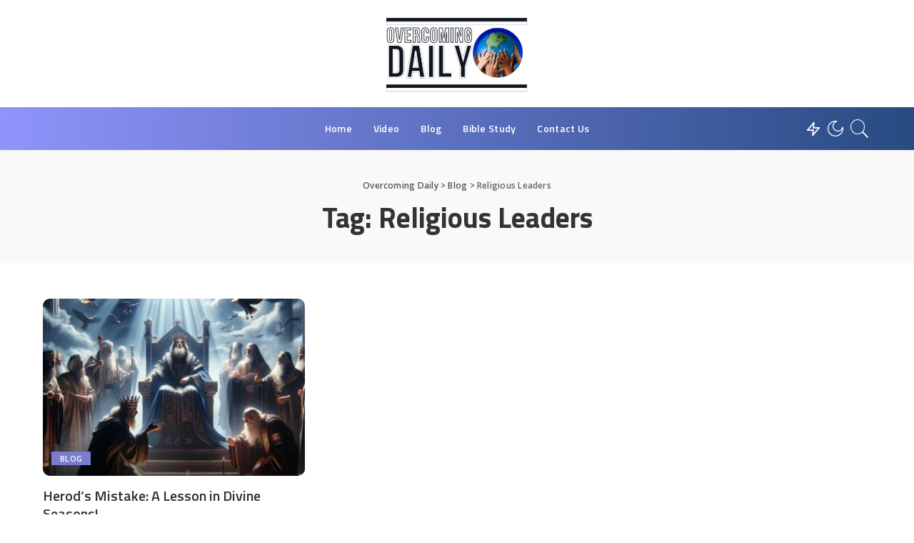

--- FILE ---
content_type: text/html; charset=utf-8
request_url: https://www.google.com/recaptcha/api2/aframe
body_size: 264
content:
<!DOCTYPE HTML><html><head><meta http-equiv="content-type" content="text/html; charset=UTF-8"></head><body><script nonce="oDcqr1AoO4a5N4eJcCaE4w">/** Anti-fraud and anti-abuse applications only. See google.com/recaptcha */ try{var clients={'sodar':'https://pagead2.googlesyndication.com/pagead/sodar?'};window.addEventListener("message",function(a){try{if(a.source===window.parent){var b=JSON.parse(a.data);var c=clients[b['id']];if(c){var d=document.createElement('img');d.src=c+b['params']+'&rc='+(localStorage.getItem("rc::a")?sessionStorage.getItem("rc::b"):"");window.document.body.appendChild(d);sessionStorage.setItem("rc::e",parseInt(sessionStorage.getItem("rc::e")||0)+1);localStorage.setItem("rc::h",'1768750057196');}}}catch(b){}});window.parent.postMessage("_grecaptcha_ready", "*");}catch(b){}</script></body></html>

--- FILE ---
content_type: text/javascript; charset=UTF-8
request_url: https://overcomingdaily.org/wp-content/plugins/audio-video-download-buttons-for-youtube/assets/scripts.js?ver=6.9
body_size: 1117
content:
const dbfy_download_in_action = {};
function dbfy_download(event_, id)
{
	event_.preventDefault();
	const button = event_.target;
	const parentContainer = button.parentNode;
	const downloadButton = parentContainer.querySelector(".downloadButton");
	let classN = " shown";
	let hadeButtonClass = " faded";
	if (parentContainer.className.indexOf(classN) >= 0 )
	{
		parentContainer.className= parentContainer.className.replace(classN,''); 
		downloadButton.className= downloadButton.className.replace(hadeButtonClass,''); 
		return;
	} else {
		parentContainer.className = parentContainer.className + classN; 
		downloadButton.className= downloadButton.className + hadeButtonClass; 
	}
	
	if (id in dbfy_download_in_action){
		alert("Download already in process, please try again shortly");
		return;
	}
	dbfy_download_in_action[id] = true;
	
	let url = location.href;
	let params = { "dbfy_download": id }; 
	const area = parentContainer.querySelector(".downloadButtons");
	area.innerHTML =  "Loading ...";

	return fetch(url, {
		method: "post",
		body:JSON.stringify(params)
	}).then(function(response) {
		return response.text().then(function(text) {
			delete dbfy_download_in_action[id];
			area.innerHTML = dbfy_parse_response (text, event_, id);
		});
	}).catch(ex=>{
		alert(ex.message);
		delete dbfy_download_in_action[id];
	});
}


function dbfy_parse_response(text, event_, id)
{
	let content = '';
	try {
		let continue_=false;
		let obj = null;
		try{
			obj = JSON.parse(text);
			continue_ = true;
		} catch (e) {
			content = "Unexpected response. Try again or contact admin:<br/>"+ text;
		}
		if ( !obj.error)
		{
			try
			{
				content += '<div class="container1">';
				for (const [avKey, VidAudArrays] of Object.entries(obj.data))
				{
					content += `<div class="av_container ${avKey}">  <span class="title">${avKey}</span>`;
					content += `<div class="inner2">`;
					content += `<div class="headerRow"> <span class="url"></span><span class="prop contentLength">MB</span> <span class="prop mimeType">ext</span>  <span class="prop qualityLabel"><a href="javascript:alert(\'Quality - in generic talks/podcasts, you might not notice a significant difference between high/low quality audios\')";>Q</a></span></div>`;
					let sortedByCapacity = VidAudArrays.sort(function(a, b) { return b.filesize - a.filesize; });
					for (const obj of sortedByCapacity)
					{
						const qualityLab = obj.quality.replace('ultralow', 'ul').replace('low', 'l').replace('medium', 'm').replace('high', 'h').replace('ultrahigh', 'uh');
						content += 
						`<div class="eachRow">
							<span class="prop url"><a href="${obj.url}" target="_blank">⭳</a></span>
							<span class="prop contentLength">${obj.filesize.toFixed(1)}</span>
							<span class="prop mimeType">${obj.ext}</span>
							<span class="prop qualityLabel">${qualityLab}</span>
						</div>`;
					}
					content += `</div>`;
					content += '</div>';
				}
				
				content += '</div>';
				let warningMsg = '<span class="yt_terms_comply">[Download is meant to be in compliance with <a href="https://www.youtube.com/static?template=terms" target="_blank">Youtube Terms</a> and <a href="https://www.youtube.com/howyoutubeworks/policies/copyright/#fair-use" target="_blank">Fair Use</a>]</span>';
				// container1
				content += warningMsg;
			} catch (e) {
				content = "Site has problems. Contact admin."+ e.message;
			}
		}
		else{
			content = obj.data;
		}
	} catch (e) {
		content = "Website can not return response. Try again or contact admin:<br/>"+ e.message;
	}
	return content;
}

--- FILE ---
content_type: application/javascript; charset=utf-8
request_url: https://fundingchoicesmessages.google.com/f/AGSKWxUDxVfmhx9TVGuF_7_z5DrTVcOAB2Dxr-TdMhIyQJgFqps-KjynyC5--DHbgcr1rtvP4zgBLiFJGuusgCdQn0n4mxq2zqXDrDmWkuyWVrOsAxicT59MA60ewKpKfq08kgGBM4R5JP2L7eJDozv4CdemIj2tMgFStFOK2Wg3iy7NY7vouYiCR3bbx8r8/_/shared/ads./gen_ads_-bin/ad_/atrads./adrotator2.
body_size: -1290
content:
window['5f6f026a-641b-46e8-9c52-291f0255a3cc'] = true;

--- FILE ---
content_type: application/javascript; charset=utf-8
request_url: https://fundingchoicesmessages.google.com/f/AGSKWxVHOFJNxkTwxxUBNlc0sF98Up2csb0tLOBaGf2AildXf0UqS0pMi31KxIuuW8pEiDeOi83MTO4n88DTlbJF7U_YAKjk74QRmV12OEzAckD8Fa54FmYkVGnlMpDBEX8XPo9vE907ZA==?fccs=W251bGwsbnVsbCxudWxsLG51bGwsbnVsbCxudWxsLFsxNzY4NzUwMDU0LDc0NzAwMDAwMF0sbnVsbCxudWxsLG51bGwsW251bGwsWzddXSwiaHR0cHM6Ly9vdmVyY29taW5nZGFpbHkub3JnL3RhZy9yZWxpZ2lvdXMtbGVhZGVycy8iLG51bGwsW1s4LCJNOWxrelVhWkRzZyJdLFs5LCJlbi1VUyJdLFsxOSwiMiJdLFsxNywiWzBdIl0sWzI0LCIiXSxbMjksImZhbHNlIl1dXQ
body_size: -207
content:
if (typeof __googlefc.fcKernelManager.run === 'function') {"use strict";this.default_ContributorServingResponseClientJs=this.default_ContributorServingResponseClientJs||{};(function(_){var window=this;
try{
var OH=function(a){this.A=_.t(a)};_.u(OH,_.J);var PH=_.Zc(OH);var QH=function(a,b,c){this.B=a;this.params=b;this.j=c;this.l=_.F(this.params,4);this.o=new _.bh(this.B.document,_.O(this.params,3),new _.Og(_.Ok(this.j)))};QH.prototype.run=function(){if(_.P(this.params,10)){var a=this.o;var b=_.ch(a);b=_.Jd(b,4);_.gh(a,b)}a=_.Pk(this.j)?_.Xd(_.Pk(this.j)):new _.Zd;_.$d(a,9);_.F(a,4)!==1&&_.H(a,4,this.l===2||this.l===3?1:2);_.Dg(this.params,5)&&(b=_.O(this.params,5),_.fg(a,6,b));return a};var RH=function(){};RH.prototype.run=function(a,b){var c,d;return _.v(function(e){c=PH(b);d=(new QH(a,c,_.A(c,_.Nk,2))).run();return e.return({ia:_.L(d)})})};_.Rk(8,new RH);
}catch(e){_._DumpException(e)}
}).call(this,this.default_ContributorServingResponseClientJs);
// Google Inc.

//# sourceURL=/_/mss/boq-content-ads-contributor/_/js/k=boq-content-ads-contributor.ContributorServingResponseClientJs.en_US.M9lkzUaZDsg.es5.O/d=1/exm=kernel_loader,loader_js_executable/ed=1/rs=AJlcJMzanTQvnnVdXXtZinnKRQ21NfsPog/m=web_iab_tcf_v2_signal_executable
__googlefc.fcKernelManager.run('\x5b\x5b\x5b8,\x22\x5bnull,\x5b\x5bnull,null,null,\\\x22https:\/\/fundingchoicesmessages.google.com\/f\/AGSKWxVPRT_kK4BgBb3BXOQghvvPrAfRS_pZg9_yqYEhqX7CTnF_6BO_W1Pn_rJ-fePFTSiVy6e4RKHDKxIOY7Ohoe6F5dRXj_CUryOpS9K0-0EkaDkxK9DTIbhdbaBpRvYQDFqCOjEvJg\\\\u003d\\\\u003d\\\x22\x5d,null,null,\x5bnull,null,null,\\\x22https:\/\/fundingchoicesmessages.google.com\/el\/AGSKWxVq8PyRLtaT-H_Djyk14GE0x_qVbdZFI97JSRiVMdL77ecQRqC6mVtM9Zc4cP3u0sBqwoe9m6LMvS3uV-Us9E_ypPMEeVM-PUzFnI5gs-AFYlmVqHTsfABGmqg2jCllRjhCW4BNYA\\\\u003d\\\\u003d\\\x22\x5d,null,\x5bnull,\x5b7\x5d\x5d\x5d,\\\x22overcomingdaily.org\\\x22,1,\\\x22en\\\x22,null,null,null,null,1\x5d\x22\x5d\x5d,\x5bnull,null,null,\x22https:\/\/fundingchoicesmessages.google.com\/f\/AGSKWxXylrQBRWxNAZC3IO8VWCxCjjDjeqc0X-9rEJHLK8jpjHbPOuO2f6NF-eBrXj_1vjPN4iynchdr92AJ65qihKM93DQv1ps5jYW9qDDqBm-sUOlMHekNgyE6gmUzCYPe5B9tAT7ZNg\\u003d\\u003d\x22\x5d\x5d');}